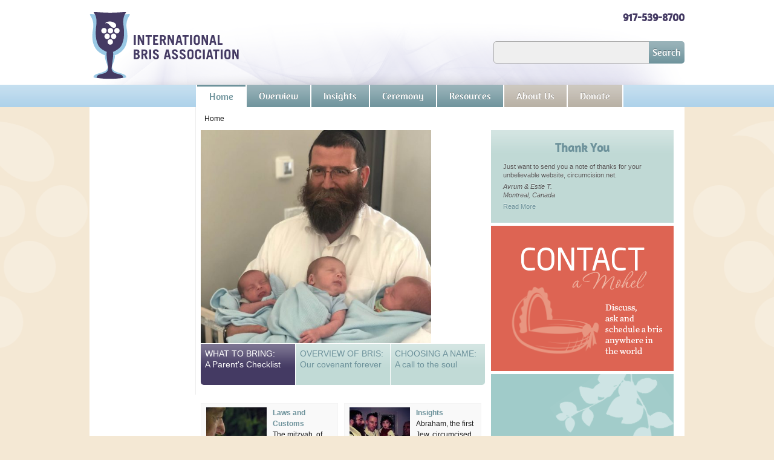

--- FILE ---
content_type: text/html; charset=UTF-8
request_url: http://www.circumcision.net/
body_size: 27174
content:
			<!DOCTYPE html>
<!--[if lt IE 7 ]> <html class="ie6 no-js" lang="en-US" xml:lang="en-US"> <![endif]-->
<!--[if IE 7 ]>    <html class="ie7 no-js" lang="en-US" xml:lang="en-US"> <![endif]-->
<!--[if IE 8 ]>    <html class="ie8 no-js" lang="en-US" xml:lang="en-US"> <![endif]-->
<!--[if IE 9 ]>    <html class="ie9 no-js" lang="en-US" xml:lang="en-US"> <![endif]-->
<!--[if (gt IE 9)|!(IE)]><!--> <html class="no-js" lang="en-US" xml:lang="en-US"> <!--<![endif]-->
<head>
	<meta charset="utf-8">
	<meta http-equiv="X-UA-Compatible" content="IE=edge,chrome=1">
    <meta name="viewport" content="width=device-width, initial-scale=1, shrink-to-fit=no">
	<title>Circumcision.net</title>
	<link rel="shortcut icon" href="/favicon.ico">
	<link rel="apple-touch-icon" href="/apple-touch-icon.png">
	<link rel="stylesheet" type="text/css" href="http://www.circumcision.net/wp-content/themes/spot/style.css?v1.1" />
	<script src="http://www.circumcision.net/wp-content/themes/spot/js/modernizr-1.5.min.js"></script>
		<link rel='dns-prefetch' href='//s.w.org' />
<link rel="alternate" type="application/rss+xml" title="Circumcision.net &raquo; Feed" href="https://www.circumcision.net/feed" />
<link rel="alternate" type="application/rss+xml" title="Circumcision.net &raquo; Comments Feed" href="https://www.circumcision.net/comments/feed" />
		<script type="text/javascript">
			window._wpemojiSettings = {"baseUrl":"https:\/\/s.w.org\/images\/core\/emoji\/2.2.1\/72x72\/","ext":".png","svgUrl":"https:\/\/s.w.org\/images\/core\/emoji\/2.2.1\/svg\/","svgExt":".svg","source":{"concatemoji":"http:\/\/www.circumcision.net\/wp-includes\/js\/wp-emoji-release.min.js?ver=4.7.29"}};
			!function(t,a,e){var r,n,i,o=a.createElement("canvas"),l=o.getContext&&o.getContext("2d");function c(t){var e=a.createElement("script");e.src=t,e.defer=e.type="text/javascript",a.getElementsByTagName("head")[0].appendChild(e)}for(i=Array("flag","emoji4"),e.supports={everything:!0,everythingExceptFlag:!0},n=0;n<i.length;n++)e.supports[i[n]]=function(t){var e,a=String.fromCharCode;if(!l||!l.fillText)return!1;switch(l.clearRect(0,0,o.width,o.height),l.textBaseline="top",l.font="600 32px Arial",t){case"flag":return(l.fillText(a(55356,56826,55356,56819),0,0),o.toDataURL().length<3e3)?!1:(l.clearRect(0,0,o.width,o.height),l.fillText(a(55356,57331,65039,8205,55356,57096),0,0),e=o.toDataURL(),l.clearRect(0,0,o.width,o.height),l.fillText(a(55356,57331,55356,57096),0,0),e!==o.toDataURL());case"emoji4":return l.fillText(a(55357,56425,55356,57341,8205,55357,56507),0,0),e=o.toDataURL(),l.clearRect(0,0,o.width,o.height),l.fillText(a(55357,56425,55356,57341,55357,56507),0,0),e!==o.toDataURL()}return!1}(i[n]),e.supports.everything=e.supports.everything&&e.supports[i[n]],"flag"!==i[n]&&(e.supports.everythingExceptFlag=e.supports.everythingExceptFlag&&e.supports[i[n]]);e.supports.everythingExceptFlag=e.supports.everythingExceptFlag&&!e.supports.flag,e.DOMReady=!1,e.readyCallback=function(){e.DOMReady=!0},e.supports.everything||(r=function(){e.readyCallback()},a.addEventListener?(a.addEventListener("DOMContentLoaded",r,!1),t.addEventListener("load",r,!1)):(t.attachEvent("onload",r),a.attachEvent("onreadystatechange",function(){"complete"===a.readyState&&e.readyCallback()})),(r=e.source||{}).concatemoji?c(r.concatemoji):r.wpemoji&&r.twemoji&&(c(r.twemoji),c(r.wpemoji)))}(window,document,window._wpemojiSettings);
		</script>
		<style type="text/css">
img.wp-smiley,
img.emoji {
	display: inline !important;
	border: none !important;
	box-shadow: none !important;
	height: 1em !important;
	width: 1em !important;
	margin: 0 .07em !important;
	vertical-align: -0.1em !important;
	background: none !important;
	padding: 0 !important;
}
</style>
<link rel='stylesheet' id='sfstst_css-css'  href='http://www.circumcision.net/wp-content/plugins/wp-testimonials/css/wp-testimonials-style.css?ver=4.7.29' type='text/css' media='all' />
<link rel='stylesheet' id='NextGEN-css'  href='http://www.circumcision.net/wp-content/plugins/nextgen-gallery/css/nggallery.css?ver=1.0.0' type='text/css' media='screen' />
<link rel='stylesheet' id='shutter-css'  href='http://www.circumcision.net/wp-content/plugins/nextgen-gallery/shutter/shutter-reloaded.css?ver=1.3.2' type='text/css' media='screen' />
<link rel='stylesheet' id='sub-page-summary-css'  href='http://www.circumcision.net/wp-content/plugins/sub-page-summary/sub-page-summary.css?ver=4.7.29' type='text/css' media='all' />
<script type='text/javascript' src='http://www.circumcision.net/wp-includes/js/jquery/jquery.js?ver=1.12.4'></script>
<script type='text/javascript' src='http://www.circumcision.net/wp-includes/js/jquery/jquery-migrate.min.js?ver=1.4.1'></script>
<script type='text/javascript'>
/* <![CDATA[ */
var shutterSettings = {"msgLoading":"L O A D I N G","msgClose":"Click to Close","imageCount":"1"};
/* ]]> */
</script>
<script type='text/javascript' src='http://www.circumcision.net/wp-content/plugins/nextgen-gallery/shutter/shutter-reloaded.js?ver=1.3.2'></script>
<script type='text/javascript' src='http://www.circumcision.net/wp-content/plugins/nextgen-gallery/js/jquery.cycle.all.min.js?ver=2.88'></script>
<script type='text/javascript' src='http://www.circumcision.net/wp-content/plugins/nextgen-gallery/js/ngg.slideshow.min.js?ver=1.05'></script>
<link rel='https://api.w.org/' href='https://www.circumcision.net/wp-json/' />
<link rel="EditURI" type="application/rsd+xml" title="RSD" href="https://www.circumcision.net/xmlrpc.php?rsd" />
<link rel="wlwmanifest" type="application/wlwmanifest+xml" href="http://www.circumcision.net/wp-includes/wlwmanifest.xml" /> 
<meta name="generator" content="WordPress 4.7.29" />
    <style type="text/css">
      ol.addressbook-list {padding:0; margin:0}
      li.addressbook-item {list-style-type:none; border:1px solid #666; padding:3px; margin:0; clear:both}
      
      .addressbook-card p {margin:3px}
      .addressbook-card .name {font-size:1.2em; font-weight:bolder}
      .addressbook-card .avatar {float:right; margin:0 0 0 1em}
      .addressbook-card .address {display:block; margin:0 0.3em 1em 1em; width:38%; float:left; font-size:smaller}
      .addressbook-card .address span {}
      .addressbook-card .notes {font-size:smaller; padding:4px}
	    </style>
    
    <!-- begin nextgen-js-galleryview scripts -->
          <script type="text/javascript"  src="http://www.circumcision.net/wp-content/plugins/wordpress-nextgen-galleryview/GalleryView/scripts/jquery.timers-1.1.2.js"></script>
          <script type="text/javascript"  src="http://www.circumcision.net/wp-content/plugins/wordpress-nextgen-galleryview/GalleryView/scripts/jquery.easing.1.3.js"></script>
          <script type="text/javascript"  src="http://www.circumcision.net/wp-content/plugins/wordpress-nextgen-galleryview/GalleryView/scripts/jquery.galleryview-2.0.js"></script>
          <link   type="text/css"        href="http://www.circumcision.net/wp-content/plugins/wordpress-nextgen-galleryview/GalleryView/css/galleryview.css" rel="stylesheet" media="screen" />
        <!-- end nextgen-js-galleryview scripts -->
       
<meta name='NextGEN' content='1.8.3' />
</head>
<body class="home blog">
	<div id="wrapper" class="hfeed">
		<div id="header">
			<div id="masthead">
				<div id="branding">
					<div id="site-title"><a href="https://www.circumcision.net/" title="Circumcision.net" rel="home">Circumcision.net</a></div>
				</div>
                <div class="phone">
                                        917-539-8700                </div>
				<div id="search">
					<form method="get" id="searchform" action="https://www.circumcision.net/"><div><input type="text" value="" name="s" id="s" /><input type="submit" id="searchsubmit" value="Search" /></div></form>				</div>
                <button class="hamburger">☰</button>
			</div>
		</div>
		<div id="nav">
			<div id="nav_wrapper">
				<div class="menu-main-container"><ul id="menu-main" class="menu"><li id="menu-item-11" class="menu-item menu-item-type-custom menu-item-object-custom current-menu-item menu-item-11"><a href="/">Home</a></li>
<li id="menu-item-27" class="menu-item menu-item-type-post_type menu-item-object-page menu-item-has-children menu-item-27"><a href="https://www.circumcision.net/overview">Overview</a>
<ul class="sub-menu">
	<li id="menu-item--6" class="menu-item menu-item-type-post_type menu-item-object-page menu-item--6"><a href="https://www.circumcision.net/overview/mazal-tov">Mazal Tov</a></li>
	<li id="menu-item--7" class="menu-item menu-item-type-post_type menu-item-object-page menu-item--7"><a href="https://www.circumcision.net/overview/a-bris-milah-overview">A Bris Milah Overview</a></li>
	<li id="menu-item--8" class="menu-item menu-item-type-post_type menu-item-object-page menu-item--8"><a href="https://www.circumcision.net/overview/almost-painless">Almost Painless</a></li>
	<li id="menu-item--9" class="menu-item menu-item-type-post_type menu-item-object-page menu-item--9"><a href="https://www.circumcision.net/overview/no-clamps">No Clamp Used</a></li>
	<li id="menu-item--10" class="menu-item menu-item-type-post_type menu-item-object-page menu-item--10"><a href="https://www.circumcision.net/overview/adult-circumcision">Adult Circumcision</a></li>
</ul>
</li>
<li id="menu-item-26" class="menu-item menu-item-type-post_type menu-item-object-page menu-item-has-children menu-item-26"><a href="https://www.circumcision.net/insight">Insights</a>
<ul class="sub-menu">
	<li id="menu-item--11" class="menu-item menu-item-type-post_type menu-item-object-page menu-item--11"><a href="https://www.circumcision.net/insight/a-cry-for-revelation">A Cry for Revelation</a></li>
	<li id="menu-item--12" class="menu-item menu-item-type-post_type menu-item-object-page menu-item--12"><a href="https://www.circumcision.net/insight/elijah-the-prophet">Elijah the Prophet</a></li>
	<li id="menu-item--13" class="menu-item menu-item-type-post_type menu-item-object-page menu-item--13"><a href="https://www.circumcision.net/insight/gods-visit-to-avraham">God&#8217;s Visit to Avraham</a></li>
	<li id="menu-item--14" class="menu-item menu-item-type-post_type menu-item-object-page menu-item--14"><a href="https://www.circumcision.net/insight/observance-of-the-mitzvos">Observance of the Mitzvos</a></li>
	<li id="menu-item--15" class="menu-item menu-item-type-post_type menu-item-object-page menu-item--15"><a href="https://www.circumcision.net/insight/a-bris-in-a-german-labor-camp">STORY: A Bris in a German Labor Camp</a></li>
	<li id="menu-item--16" class="menu-item menu-item-type-post_type menu-item-object-page menu-item--16"><a href="https://www.circumcision.net/insight/a-bris-in-communist-russia">STORY: A Bris in Communist Russia</a></li>
	<li id="menu-item--17" class="menu-item menu-item-type-post_type menu-item-object-page menu-item--17"><a href="https://www.circumcision.net/insight/a-bris-in-roman-times">STORY: A Bris in Roman Times</a></li>
	<li id="menu-item--18" class="menu-item menu-item-type-post_type menu-item-object-page menu-item--18"><a href="https://www.circumcision.net/insight/a-bris-in-stalinist-russia">STORY: A Bris In Stalinist Russia</a></li>
	<li id="menu-item--19" class="menu-item menu-item-type-post_type menu-item-object-page menu-item--19"><a href="https://www.circumcision.net/insight/the-covenant-of-avrahom">The Covenant of Avraham</a></li>
	<li id="menu-item--20" class="menu-item menu-item-type-post_type menu-item-object-page menu-item--20"><a href="https://www.circumcision.net/insight/the-eighth-day">The Eighth Day</a></li>
	<li id="menu-item--21" class="menu-item menu-item-type-post_type menu-item-object-page menu-item--21"><a href="https://www.circumcision.net/insight/the-first-mitzvah">The First Mitzvah</a></li>
	<li id="menu-item--22" class="menu-item menu-item-type-post_type menu-item-object-page menu-item--22"><a href="https://www.circumcision.net/insight/the-romans-decree">The Romans&#8217; Decree</a></li>
	<li id="menu-item--23" class="menu-item menu-item-type-post_type menu-item-object-page menu-item--23"><a href="https://www.circumcision.net/insight/the-three-components">The Three Components</a></li>
	<li id="menu-item--24" class="menu-item menu-item-type-post_type menu-item-object-page menu-item--24"><a href="https://www.circumcision.net/insight/three-signs">Three Signs</a></li>
	<li id="menu-item--25" class="menu-item menu-item-type-post_type menu-item-object-page menu-item--25"><a href="https://www.circumcision.net/insight/transcending-time">Transcending Time</a></li>
</ul>
</li>
<li id="menu-item-25" class="menu-item menu-item-type-post_type menu-item-object-page menu-item-has-children menu-item-25"><a href="https://www.circumcision.net/ceremony">Ceremony</a>
<ul class="sub-menu">
	<li id="menu-item--26" class="menu-item menu-item-type-post_type menu-item-object-page menu-item--26"><a href="https://www.circumcision.net/ceremony/preparation-during-pregnancy">Preparation During Pregnancy</a></li>
	<li id="menu-item--27" class="menu-item menu-item-type-post_type menu-item-object-page menu-item-has-children menu-item--27"><a href="https://www.circumcision.net/ceremony/laws-and-customs">Laws and Customs</a>
	<ul class="sub-menu">
		<li id="menu-item--28" class="menu-item menu-item-type-post_type menu-item-object-page menu-item--28"><a href="https://www.circumcision.net/ceremony/laws-and-customs/sephardic-customs">Sephardic Customs</a></li>
	</ul>
</li>
	<li id="menu-item--29" class="menu-item menu-item-type-post_type menu-item-object-page menu-item--29"><a href="https://www.circumcision.net/ceremony/the-proper-time">The Proper Time</a></li>
	<li id="menu-item--30" class="menu-item menu-item-type-post_type menu-item-object-page menu-item--30"><a href="https://www.circumcision.net/ceremony/a-baby-boys-first-shabbos">A Baby Boy&#8217;s First Shabbos</a></li>
	<li id="menu-item--31" class="menu-item menu-item-type-post_type menu-item-object-page menu-item--31"><a href="https://www.circumcision.net/ceremony/the-day-before-the-bris">The Day Before the Bris</a></li>
	<li id="menu-item--32" class="menu-item menu-item-type-post_type menu-item-object-page menu-item--32"><a href="https://www.circumcision.net/ceremony/choosing-a-name">Choosing a Name</a></li>
	<li id="menu-item--33" class="menu-item menu-item-type-post_type menu-item-object-page menu-item--33"><a href="https://www.circumcision.net/ceremony/honorees-at-a-bris">Honorees at a Bris</a></li>
	<li id="menu-item--34" class="menu-item menu-item-type-post_type menu-item-object-page menu-item--34"><a href="https://www.circumcision.net/ceremony/the-bris-procedure">The Bris Procedure</a></li>
	<li id="menu-item--35" class="menu-item menu-item-type-post_type menu-item-object-page menu-item--35"><a href="https://www.circumcision.net/ceremony/the-bris-ceremony">The Bris Ceremony</a></li>
</ul>
</li>
<li id="menu-item-417" class="menu-item menu-item-type-post_type menu-item-object-page menu-item-has-children menu-item-417"><a href="https://www.circumcision.net/resources">Resources</a>
<ul class="sub-menu">
	<li id="menu-item--36" class="menu-item menu-item-type-post_type menu-item-object-page menu-item--36"><a href="https://www.circumcision.net/resources/shir-hamaalot-psalm-121">Shir HaMaalot &#8211; Psalm 121</a></li>
	<li id="menu-item--37" class="menu-item menu-item-type-post_type menu-item-object-page menu-item--37"><a href="https://www.circumcision.net/resources/honor-print-list">Honor Print List</a></li>
	<li id="menu-item--38" class="menu-item menu-item-type-post_type menu-item-object-page menu-item--38"><a href="https://www.circumcision.net/resources/jaundice-in-a-newborn">Jaundice in a Newborn</a></li>
	<li id="menu-item--39" class="menu-item menu-item-type-post_type menu-item-object-page menu-item--39"><a href="https://www.circumcision.net/resources/the-bris-checklist">The Bris Checklist</a></li>
	<li id="menu-item--40" class="menu-item menu-item-type-post_type menu-item-object-page menu-item--40"><a href="https://www.circumcision.net/resources/zohar">Zohar</a></li>
	<li id="menu-item--41" class="menu-item menu-item-type-post_type menu-item-object-page menu-item--41"><a href="https://www.circumcision.net/resources/maamar-betzem-hayom-hazeh">Ma&#8217;amar B&#8217;etzem Hayom Hazeh</a></li>
	<li id="menu-item--42" class="menu-item menu-item-type-post_type menu-item-object-page menu-item--42"><a href="https://www.circumcision.net/resources/the-rebbes-letter">The Rebbe&#8217;s Letter</a></li>
	<li id="menu-item--43" class="menu-item menu-item-type-post_type menu-item-object-page menu-item--43"><a href="https://www.circumcision.net/resources/frequently-asked-question">Frequently Asked Questions</a></li>
</ul>
</li>
</ul></div>				<div class="menu-secondary-container"><ul id="menu-secondary" class="menu"><li id="menu-item-111" class="menu-item menu-item-type-post_type menu-item-object-page menu-item-has-children menu-item-111"><a href="https://www.circumcision.net/about-us">About Us</a>
<ul class="sub-menu">
	<li id="menu-item--3" class="menu-item menu-item-type-post_type menu-item-object-page menu-item--3"><a href="https://www.circumcision.net/about-us/contact">Contact Us</a></li>
	<li id="menu-item--4" class="menu-item menu-item-type-post_type menu-item-object-page menu-item--4"><a href="https://www.circumcision.net/about-us/testimonials">Testimonials</a></li>
	<li id="menu-item--5" class="menu-item menu-item-type-post_type menu-item-object-page menu-item--5"><a href="https://www.circumcision.net/about-us/who-we-are">Who We Are</a></li>
</ul>
</li>
<li id="menu-item-407" class="menu-item menu-item-type-post_type menu-item-object-page menu-item-407"><a href="https://www.circumcision.net/donate">Donate</a></li>
</ul></div>			</div>
		</div>
		<div id="main" class="clearfix">
					
			<div id="sidebar_left">
		<div class="widget-area">
		<ul class="sid">
					</ul>
	</div>
	</div>			
						
			<div class="slider_container">
				<ul class="slider">
					<li></li>
				</ul>
			</div>
			<div id="crumbs">
				Home
			</div>
			<div id="container">
				<div id="content">
					

<div id="featured_content" class="clearfix">
	<div class="slider">
		<!--<script src="http://www.circumcision.net/wp-content/plugins/spot-featured/easySlider1.8.js"></script>-->
        <script src="http://cdnjs.cloudflare.com/ajax/libs/Swiper/4.0.7/js/swiper.min.js"></script>
        <link rel="stylesheet" href="http://cdnjs.cloudflare.com/ajax/libs/Swiper/4.0.7/css/swiper.min.css">
		<script>
			jQuery(function($){
				$('.nav_content').appendTo('#featured_nav').click(function(e){ mySwiper.slideTo( $('.nav_content').index($(this)) ) });
				//$('#featured_content .slider').easySlider();
				
			  var mySwiper = new Swiper ('.swiper-container', {
				//loop: true,
				autoplay: true,
				on: {
					slideChange: function() {
						$('.nav_content').removeClass('current').eq(mySwiper.realIndex).addClass('current');						
					}
				}
			  })
  			});
		</script>
        
        <div class="swiper-container">
            <ul class="swiper-wrapper">
        
                                
                                    
                                        
                                        
                                        
                                        
                                    
                <li class="swiper-slide"><a href="https://www.circumcision.net/resources/the-bris-checklist"><img width="381" height="352" src="http://www.circumcision.net/wp-content/uploads/IMG-20190410-WA0007-e1569125142556.jpg" class="attachment-470x352 size-470x352 wp-post-image" alt="WHAT TO BRING:&lt;br&gt;A Parent&#039;s Checklist" title="" srcset="http://www.circumcision.net/wp-content/uploads/IMG-20190410-WA0007-e1569125142556.jpg 519w, http://www.circumcision.net/wp-content/uploads/IMG-20190410-WA0007-e1569125142556-325x300.jpg 325w, http://www.circumcision.net/wp-content/uploads/IMG-20190410-WA0007-e1569125142556-300x277.jpg 300w" sizes="(max-width: 381px) 100vw, 381px" /></a></li>
                <a href="#" class="nav_content current">
                    <p>WHAT TO BRING:<br>A Parent's Checklist</p>
                </a>
                
              
         
                
                                    
                                        
                                    
                <li class="swiper-slide"><a href="https://www.circumcision.net/overview"><img width="470" height="352" src="http://www.circumcision.net/wp-content/uploads/IMG_9788.jpg" class="attachment-470x352 size-470x352 wp-post-image" alt="OVERVIEW OF BRIS:&lt;br&gt;Our covenant forever" title="" srcset="http://www.circumcision.net/wp-content/uploads/IMG_9788.jpg 640w, http://www.circumcision.net/wp-content/uploads/IMG_9788-400x300.jpg 400w, http://www.circumcision.net/wp-content/uploads/IMG_9788-300x225.jpg 300w" sizes="(max-width: 470px) 100vw, 470px" /></a></li>
                <a href="#" class="nav_content">
                    <p>OVERVIEW OF BRIS:<br>Our covenant forever</p>
                </a>
                
              
         
                
                                    
                                        
                                    
                <li class="swiper-slide"><a href="https://www.circumcision.net/ceremony/choosing-a-name"><img width="470" height="352" src="http://www.circumcision.net/wp-content/uploads/2013/01/IMG_3160.jpg" class="attachment-470x352 size-470x352 wp-post-image" alt="CHOOSING A NAME:&lt;br&gt; A call to the soul" title="" srcset="http://www.circumcision.net/wp-content/uploads/2013/01/IMG_3160.jpg 640w, http://www.circumcision.net/wp-content/uploads/2013/01/IMG_3160-400x300.jpg 400w, http://www.circumcision.net/wp-content/uploads/2013/01/IMG_3160-300x225.jpg 300w" sizes="(max-width: 470px) 100vw, 470px" /></a></li>
                <a href="#" class="nav_content last">
                    <p>CHOOSING A NAME:<br> A call to the soul</p>
                </a>
                
              
         
                
                                    
                                    
                            
            </ul>
        </div>
	</div>
	<div id="featured_nav" class="clearfix"></div>
	
	<div class="home_articles">
	
		<ul>
	
						
							
								
								
								
								
							
			<li>
				<a href="https://www.circumcision.net/ceremony/laws-and-customs"><img width="100" height="100" src="http://www.circumcision.net/wp-content/uploads/2011/06/JSp_ppbris32-100x100.jpg" class="attachment-thumbnail size-thumbnail wp-post-image" alt="Laws and Customs" title="Laws and Customs" /></a>
				<a href="https://www.circumcision.net/ceremony/laws-and-customs"><h3>Laws and Customs</h3></a>
				<p>The mitzvah  of Bris  Milah rests  primarily  on  the  father. However, if the father fails or refuses to fulfill this mitzvah and the child has&#8230;</p>
			</li>
			
		  
	 
			
							
								
							
			<li>
				<a href="https://www.circumcision.net/insight"><img width="100" height="100" src="http://www.circumcision.net/wp-content/uploads/2013/01/IMG_3162-100x100.jpg" class="attachment-thumbnail size-thumbnail wp-post-image" alt="Insights" title="Insights" /></a>
				<a href="https://www.circumcision.net/insight"><h3>Insights</h3></a>
				<p>Abraham, the first Jew, circumcised himself at 99 years old. In the 4,000 years since, his descendants have made this sacred covenant sometimes in joy&#8230;</p>
			</li>
			
		  
	 
			
							
								
							
			<li>
				<a href="https://www.circumcision.net/resources"><img width="100" height="100" src="http://www.circumcision.net/wp-content/uploads/IMG_9788-100x100.jpg" class="attachment-thumbnail size-thumbnail wp-post-image" alt="Resources" title="Resources" /></a>
				<a href="https://www.circumcision.net/resources"><h3>Resources</h3></a>
				<p>As family and friends gather for this special event, mom and dad deserve the utmost peace of mind. Print these personal prayers, useful checklists and&#8230;</p>
			</li>
			
		  
	 
			
							
								
							
			<li>
				<a href="https://www.circumcision.net/ceremony"><img width="100" height="100" src="http://www.circumcision.net/wp-content/uploads/2011/06/JSp_ppbris32-100x100.jpg" class="attachment-thumbnail size-thumbnail wp-post-image" alt="Ceremony" title="Ceremony" /></a>
				<a href="https://www.circumcision.net/ceremony"><h3>Ceremony</h3></a>
				<p>From pregnancy through birth and into your child&#8217;s life, Jewish tradition is a meaningful guide and passionate companion. Use these links to find the whats,&#8230;</p>
			</li>
			
		  
	 
			
							
							
					
		</ul>
		
	</div>
		
</div>
																			</div>
				<div id="sidebar">
		<div id="primary" class="widget-area">
		<ul class="sid">
			<li id="testimonials-3" class="widget-container widget_testimonials"><h3 class="widget-title">Thank You</h3><div id="sfstest-sidebar"><blockquote><p>Just want to send you a note of thanks for your unbelievable website, circumcision.net.</p><p><cite>Avrum & Estie T.<br/>Montreal, Canada</cite></p></blockquote><div class="sfststreadmore"><a href="http://66.114.81.82/about-us/testimonials/">Read More</a></div></div></li><li id="text-3" class="widget-container widget_text"><h3 class="widget-title">Ad</h3>			<div class="textwidget"><a href="/about-us/contact"><img src="/wp-content/uploads/ad_contact.gif" /></a></div>
		</li><li id="text-4" class="widget-container widget_text"><h3 class="widget-title">Ad</h3>			<div class="textwidget"><a href="/donate"><img src="/wp-content/uploads/ad_donate.gif" /></a></div>
		</li>		</ul>
	</div>
	</div>			</div>
					</div>
		<div id="footer_container">
			<div id="footer">
				<div id="footer_links">
									</div>
				<div id="copyright">
					&copy; 2026 Circumcision.net. All Rights Reserved.
				</div>
				<div class="designed">
					<a href="http://www.spotlightdesign.com/" title="Designed by Spotlight Design">SPOT'd</a>
				</div>
			</div>
		</div>
	</div>
	<script type='text/javascript' src='http://www.circumcision.net/wp-includes/js/wp-embed.min.js?ver=4.7.29'></script>
<script type='text/javascript' src='http://www.circumcision.net/wp-includes/js/jquery/ui/core.min.js?ver=1.11.4'></script>
	<script type="text/javascript">
	
	  var _gaq = _gaq || [];
	  _gaq.push(['_setAccount', 'UA-38822613-1']);
	  _gaq.push(['_trackPageview']);
	
	  (function() {
		var ga = document.createElement('script'); ga.type = 'text/javascript'; ga.async = true;
		ga.src = ('https:' == document.location.protocol ? 'https://ssl' : 'http://www') + '.google-analytics.com/ga.js';
		var s = document.getElementsByTagName('script')[0]; s.parentNode.insertBefore(ga, s);
	  })();
	  
	  jQuery(function($){
		 $('#header .hamburger').click(function(e) {
            e.preventDefault();
			$('#nav').slideToggle();
        });
	  });
	
	</script>
</body>
</html>

--- FILE ---
content_type: text/css; charset=utf-8
request_url: http://www.circumcision.net/wp-content/themes/spot/style.css?v1.1
body_size: 23134
content:
/*
Theme Name: Spot
Description: The bare essentials of a WordPress theme, no CSS styles added. Perfect for those who would like to build their own theme from scratch or for clients if you're a developer or designer. This theme is clean; valid code, semi minified, no comments, SEO-friendly and 100% open source. One custom menu and one widgetized sidebar to get you started. If you don't know CSS and would like to learn we've prepared: http://tidythemes.com/want-to-learn-css/ and please visit us in the forum for further help: http://tidythemes.com/forum/ - Thank You
Author: Spotlight
Author URI: http://www.spotlightdesign.com/
Version: 1.5
Tags: custom-menu, microformats

License: GNU General Public License v2.0 | From TidyThemes: This theme is completely free and open source. You may edit this theme to your hearts content :).
License URI: http://www.gnu.org/licenses/gpl-2.0.html

*/

html, body, div, span, object, iframe, h1, h2, h3, h4, h5, h6, p, blockquote, pre,
abbr, address, cite, code, del, dfn, em, img, ins, kbd, q, samp,
small, strong, sub, sup, var, b, i, dl, dt, dd, ol, ul, li,
fieldset, form, label, legend, table, caption, tbody, tfoot, thead, tr, th, td,
article, aside, figure, footer, header, hgroup, menu, nav, section, menu,
time, mark, audio, video {
  margin:0;
  padding:0;
  border:0;
  outline:0;
  font-size:100%;
  vertical-align:baseline;
  background:transparent;
}                  
article, aside, figure, footer, header, hgroup, nav, section { display:block; }
nav ul { list-style:none; }
blockquote, q { quotes:none; }
blockquote:before, blockquote:after, q:before, q:after { content:''; content:none; }
a { margin:0; padding:0; font-size:100%; vertical-align:baseline; background:transparent; }
ins { background-color:#ff9; color:#000; text-decoration:none; }
mark { background-color:#ff9; color:#000; font-style:italic; font-weight:bold; }
del { text-decoration: line-through; }
abbr[title], dfn[title] { border-bottom:1px dotted #000; cursor:help; }
table { border-collapse:collapse; border-spacing:0; }
hr { display:block; height:1px; border:0; border-top:1px solid #ccc; margin:1em 0; padding:0; }
input, select { vertical-align:middle; }


body { font:13px sans-serif; *font-size:small; *font:x-small; line-height:1.22; }
table { font-size:inherit; font:100%; }
select, input, textarea { font:99% sans-serif; }
pre, code, kbd, samp { font-family: monospace, sans-serif; }
 
body, select, input, textarea { color:#444; }
h1,h2,h3,h4,h5,h6 { font-weight: bold; text-rendering: optimizeLegibility; }
html { -webkit-font-smoothing: antialiased; }
a:hover, a:active { outline: none; }
a, a:active, a:visited { color:#607890; }
a:hover { color:#036; }
ul { margin-left:30px; }
ol { margin-left:30px; list-style-type: decimal; }
small { font-size:85%; }
strong, th { font-weight: bold; }
td, td img { vertical-align:top; } 
sub { vertical-align: sub; font-size: smaller; }
sup { vertical-align: super; font-size: smaller; }

pre { padding: 15px; white-space: pre; white-space: pre-wrap; white-space: pre-line; word-wrap: break-word; }

input[type="radio"] { vertical-align: text-bottom; }
input[type="checkbox"] { vertical-align: bottom; *vertical-align: baseline; }
.ie6 input { vertical-align: text-bottom; }
label, input[type=button], input[type=submit], button { cursor: pointer; }

::-moz-selection{ background: #443A63; color:#fff; text-shadow: none; }
::selection { background:#443A63; color:#fff; text-shadow: none; } 

a:link { -webkit-tap-highlight-color: rgba(68,58,99,.5); } 


html { overflow-y: scroll; }
button {  width: auto; overflow: visible; }
.ie7 img { -ms-interpolation-mode: bicubic; }

.ir { display:block; text-indent:-999em; overflow:hidden; background-repeat: no-repeat; }
.hidden { display:none; visibility:hidden; } 
.visuallyhidden { position:absolute !important; clip: rect(1px 1px 1px 1px); clip: rect(1px, 1px, 1px, 1px); }
.invisible { visibility: hidden; }
.clearfix:after { content: "."; display: block; height: 0; clear: both; visibility: hidden; }
.clearfix { display: inline-block; }
* html .clearfix { height: 1%; }
.clearfix { display: block; }






body {
  background: #f4e8d4 url(images/bg_back_grapes.png) repeat-x 49.3% 200px; 
  font: 12px Lucida Grande, Arial, sans-serif;
  color: #161616;
  line-height: 18px;}
/* for moz/opera and others*/
    html>body #navigation{position:fixed}
	html, body{padding: 0;margin: 0;}
h1{
  color: #db6453;
  font-size: 24px;
  /*line-height: 0px;*/
  padding: 8px 0 20px 0;
  font-family:'AmaranthRegular',Lucida Grande, sans-serif;

}  
h2{
  font: 15px Lucida Grande, sans-serif;
  font-weight: bold;
  color: #b7afa3;
  margin:25px 0 10px;
}
h3{ /* header, level 2 */
  color: #6d929b;
  /*color: #eb1d4a;
  font-size: 18px;
  text-transform: uppercase;
  line-height: 0px;
  padding: 0 0 8px 0;*/
}
h4{ /* header, level 3 */
  font-size: 14px;
  color: #161616;
  text-transform: uppercase;
  line-height: 0px;
  padding: 0 0 11px 0;
}
h5{ /* footer */
  font-size: 13px;
  color: #161616;
  text-transform: uppercase;
  line-height: 0px;
  padding: 0 0 4px 0;
}
img.alignleft {
	float:left;
	margin-right:10px;
	margin-bottom:5px;
}
img.alignright {
	float:right;
	margin-left:10px;
	margin-bottom:5px;
}
div.hebrew {
	float:right;
	margin-left:10px;
	margin-bottom:5px;
	width:269px;
}  
  
a:link, a:visited {
	color:#6d929b;
	text-decoration:none;
}
a:hover, a:active {
	text-decoration:underline;
}
a{outline:none;}

ul.sid {
	list-style:none;
	margin:0;
}


@font-face {
    font-family: 'AmaranthRegular';
    src: url('fonts/Amaranth-webfont.eot');
    src: url('fonts/Amaranth-webfont.eot?#iefix') format('embedded-opentype'),
         url('fonts/Amaranth-webfont.woff') format('woff'),
         url('fonts/Amaranth-webfont.ttf') format('truetype'),
         url('fonts/Amaranth-webfont.svg#AmaranthRegular') format('svg');
    font-weight: normal;
    font-style: normal;

}

@font-face {
    font-family: 'AmaranthItalic';
    src: url('fonts/Amaranth-Italic-webfont.eot');
    src: url('fonts/Amaranth-Italic-webfont.eot?#iefix') format('embedded-opentype'),
         url('fonts/Amaranth-Italic-webfont.woff') format('woff'),
         url('fonts/Amaranth-Italic-webfont.ttf') format('truetype'),
         url('fonts/Amaranth-Italic-webfont.svg#AmaranthItalic') format('svg');
    font-weight: normal;
    font-style: normal;

}

@font-face {
    font-family: 'AmaranthBold';
    src: url('fonts/Amaranth-Bold-webfont.eot');
    src: url('fonts/Amaranth-Bold-webfont.eot?#iefix') format('embedded-opentype'),
         url('fonts/Amaranth-Bold-webfont.woff') format('woff'),
         url('fonts/Amaranth-Bold-webfont.ttf') format('truetype'),
         url('fonts/Amaranth-Bold-webfont.svg#AmaranthBold') format('svg');
    font-weight: normal;
    font-style: normal;

}

@font-face {
    font-family: 'AmaranthBoldItalic';
    src: url('fonts/Amaranth-BoldItalic-webfont.eot');
    src: url('fonts/Amaranth-BoldItalic-webfont.eot?#iefix') format('embedded-opentype'),
         url('fonts/Amaranth-BoldItalic-webfont.woff') format('woff'),
         url('fonts/Amaranth-BoldItalic-webfont.ttf') format('truetype'),
         url('fonts/Amaranth-BoldItalic-webfont.svg#AmaranthBoldItalic') format('svg');
    font-weight: normal;
    font-style: normal;

}


/*-------------------------------------------------------------------------
                         PAGE STYLES
*-------------------------------------------------------------------------*/



/*----------------- Header --------------------------*/
#wrapper {
	/*border-top:5px solid #f69b72;*/
}
#masthead, #container, #footer {
	width: 984px;
	margin: 0 auto;
}
#header {
	background:#fff;
}
#masthead {
	width: 984px;
	margin: 0 auto;
	height: 110px;
	padding: 20px 0 10px 0;
	background:url(images/bg_header.png) bottom no-repeat;
}
#header #site-title a {
	float:left;
	text-indent:-9999px;
	overflow:hidden;
	background:url(images/bg_logo.png) no-repeat top left;
	width:248px;
	height:111px;
}
/*#header #site-title a:hover{
	background-position: 0 -66px !important;
}*/

/*#header #search, #header #nav {
	border-top:1px solid #e0e0e0;
	border-bottom:1px solid #fff;
	margin-top:5px;
}
#header #search div, #header #nav .menu-main-container {
	border-top:1px solid #fff;
	border-bottom:1px solid #e0e0e0;
	height:38px;
}*/
#header .hamburger {
	display:none;
	background:none;
	border:none;
	float:right;
	margin: 4px -7px 0 0;
	font-size:20px;
	color:#aaa;
	clear:right;
}

#header .phone {
	clear:right;
	float:right;
	font-size:18px; 
	font-weight:bold;
	color:#443A63;
	font-family: 'AmaranthRegular',Lucida Grande,sans-serif;
}
#header #search {
	float:right;
	clear: right;
	margin-top:30px;
}
	/*#header #search div {
		padding-top:7px;
		height:31px;
	}*/
	#header #search input#s {
		background:#efefef;
		border:1px solid #aaa;
		padding:2px;
		height:31px;
		border-radius:5px 0 0 5px;
		font-size:20px;
	}
	#header #search input#s:focus {
		box-shadow:0 0 5px #aaa inset;
	}
	#header #search input#searchsubmit {
		/*border:2px solid #fff;
		box-shadow:0 0 5px #aaa;
		border-radius:3px;
		background:#6d929b;
		color:#fff;
		-moz-box-sizing:content-box;*/
		color:#fff;
		background: url("images/bg_grad_white_top.png") repeat-x scroll center top #6D929B;
		height:37px;
		font-family: 'AmaranthRegular',Lucida Grande,sans-serif;
		font-size:16px;
		border:0;
		text-shadow: 0 -1px 0 rgba(0, 0, 0, 0.3);
		border-radius:0 5px 5px 0;
		margin-left:-5px;
	}
	#header #search input#searchsubmit:hover {
		background-image:none;
	}
#nav {
	/*float:right;*/
	font-family:'AmaranthRegular',Lucida Grande, sans-serif;
	background:#acd1e9 url(images/bg_grad_white_top.png) top repeat-x;
}
	#nav_wrapper {
		width: 984px;
		margin: 0 auto;
		height:37px;
	}
	#nav .menu-main-container, #nav .menu-secondary-container {
		float:left;
	}
	#nav ul.menu#menu-main {
		list-style:none;
		margin:0;
		margin-left:176px;
		border-left:2px solid #fff;
		background:#fff;
		float:left;
	}
	#nav ul.menu#menu-secondary {
		list-style:none;
		margin:0;
		background:#fff;
		float:left;
	}
	#nav ul li {
		float:left;
		margin-right:2px;
		/*border-right:2px solid #fff;*/
		background:#6d929b url(images/bg_grad_white_top.png) top repeat-x;
		-webkit-transition:background .15s ease-in, color .3s ease-in;  
		-moz-transition:background .15s ease-in, color .3s ease-in;  
		-o-transition:background .15s ease-in, color .3s ease-in;  
		transition:background .15s ease-in, color .3s ease-in;
	}
	#nav ul#menu-secondary > li {
		float:left;
		margin-right:2px;
		/*border-right:2px solid #fff;*/
		background:#b7afa3 url(images/bg_grad_white_top.png) top repeat-x;
	}
	#nav ul li a {
		line-height:37px;
		display:block;
		padding:0 20px;
		color:#fff;
		/*font-weight:bold;
		text-transform:uppercase;*/
		font-size:16px;
		text-shadow:0 -1px 0 rgba(0,0,0,.3);
		text-decoration:none;
	}
	#nav ul li:hover {
		/*color:#6d929b;
		background:#c1dad6 none;
		text-decoration:none;*/
		background-image:none;
	}
	#nav ul li a:hover {
		/*color:#6d929b;
		background:#c1dad6 none;
		text-decoration:none;*/
		background-image:none;
	}
	#nav ul li.current-menu-parent > a:not(:hover), #nav ul.menu > li.current-menu-item > a:not(:hover) {
		color:#6d929b;
		border-top:3px solid #6d929b;
		height:34px;
		line-height:34px;
		background-color:#fff;
		text-decoration:none;
		text-shadow:none;
	}
	
	#nav ul.sub-menu {
		list-style:none;
		margin:0;
		position:absolute;
		z-index:99;
		display:none;
		/*background-color:#e4e4d6;*/
		border-left:3px solid #6d929b;
	}
	#nav li:hover .sub-menu {
		display:block;
	}
		#nav ul.sub-menu li {
			float:none;
			background:none;
			border-bottom:1px solid #ccc;
			/*margin:0 15px;*/
			font-family: Lucida Grande, Arial, Helvetica, sans-serif;
			margin-right:0;
						
			background:#c0d9d5 url(images/bg_grad_white_top.png) repeat-x top;
			border-bottom:1px solid #6d929b;
			border-top:1px solid #fff;

		}
		#nav ul.sub-menu li:hover {
			background-image:none;
		}
		#nav ul.sub-menu li a {
			background:none;
			border-top:none;
			font-size:14px;
			color:#443a63;
			text-shadow:none;
		}
		/*#nav ul.sub-menu li:last-child {
			border-bottom:none;
		}*/
		#nav li:hover .sub-menu .sub-menu {
			display:none;
		}
		
	
	
#main {
	padding:0 0 50px;
	width: 984px;
	margin: 0 auto;
	background:#fff
}
	#main #container {
	}
	#main #crumbs {
		padding: 10px 0px 10px 15px;
		margin: 0px 0px 0px 175px;		
	}
	#main #sidebar_left {
		float:left;
		width:175px;
		min-height:475px;
		border-right:1px solid #eee;
	}
		#main #sidebar_left .sid > li {
			margin:10px 0;
			margin-left:20px;
		}
			#main #sidebar_left h3.widget-title {
				color:#b7afa3;
			}
			#main #sidebar_left .widget_links ul {
				margin:0;
				list-style:none;
			}
			
			
		#main #sidebar_left #sub-page-menu {
			margin: 20px 0px 10px -8px;
			width:174px;
			/*border:1px solid #312a47;*/
		}
			#main #sidebar_left #sub-page-menu .widget-title {
				background:#443a63 url(images/bg_grad_white_top.png) repeat-x top;
				border-bottom:1px solid #312a47;
				border-radius:0 5px 0 0;
				text-align:center;
				text-shadow:0 -1px 0 rgba(0,0,0,.4);
				font-family: 'AmaranthRegular',Lucida Grande,sans-serif;
				font-size:16px;
				font-weight:normal;
			}
			#main #sidebar_left #sub-page-menu .widget-title a {
				display:block;
				padding:10px;
				color:#fff;
				text-decoration:none;
			}
			#main #sidebar_left #sub-page-menu ul {
				list-style:none;
				margin:0;
			}
				#main #sidebar_left #sub-page-menu ul li {
					background:#443a63 url(images/bg_grad_white_top.png) repeat-x top;
					border-bottom:1px solid #312a47;
					border-top:1px solid #a6a0b9;
					
					background:#c0d9d5 url(images/bg_grad_white_top.png) repeat-x top;
					border-bottom:1px solid #6d929b;
					border-top:1px solid #fff;
				}
				#main #sidebar_left #sub-page-menu ul li:hover {
					background-image:none;
				}
				#main #sidebar_left #sub-page-menu ul li:last-child {
					border-bottom:none;
					border-radius:0 0 5px 0;
				}
				#main #sidebar_left #sub-page-menu ul li.current_page_item {
					margin-right:-5px;
					border-radius:0 5px 5px 0;
					/*border-right:1px solid #6d929b;*/
				}
				#main #sidebar_left #sub-page-menu ul li a {
					font-weight: bold;
					font-size: 11px;
					color: #fff;
					/*text-shadow:0 -1px 0 rgba(0,0,0,.2);*/
					display: block;
					padding: 6px 15px;
					padding-right:5px;
					text-decoration:none;
					
					color: #6d929b;
				}
					#main #sidebar_left #sub-page-menu ul.children {
						display:none;
					}
					#main #sidebar_left #sub-page-menu li.current_page_item ul.children,
					#main #sidebar_left #sub-page-menu li.current_page_parent ul.children {
						display:block;
						border:none;
					}
					#main #sidebar_left #sub-page-menu ul.children a {
						background:#fff none;
					}
				
				
	#main #content {
		padding-bottom: 20px;
		margin-right: 3px;
		width: 460px;
		padding:0 0 40px 20px;
		float:left;
	}
		#main #content .entry-content {
			margin-right: 15px;
		}
			#main #content .hentry p {
				margin: 5px 0 10px;
			}
			#main #content .hentry ul {
				margin-top: 5px;
				margin-bottom: 10px;
			}
			
	.page-summary {
		margin-left:-15px;
		border-top:1px dashed #efefef;
		padding-top:10px;
		margin-top:10px;
	}
		.page-summary .sub-page {
			/*float:left;
			width:197px;
			min-height:180px;*/
			margin-left:15px;
			margin-bottom:10px;
			background:#f9f9f9;
			padding:6px 8px;
			border:1px solid #f4f4f4;
			overflow:hidden;
		}
		.page-summary .sub-page img {
			float:left;
			margin:0 10px 5px 0;
		}
			
	#main #sidebar {
		float:right;
		width:302px;
		margin:0 18px 40px 0;
	}
		#main #text-3 h3, #main #text-4 h3, #main #text-5 h3 {
			display:none;
		}
#footer_container {
	/*background:url(images/bg_footer.gif);
	border-top: 3px solid #C8C8C8;*/
}
#footer {
	padding:20px 0 40px;
	color:#888;
	font-size:10px;
	margin-bottom:10px;
	/*background:#e8d0a9;*/
}
	#footer #copyright {
		float:left;
		margin-left:15px;
	}
	#footer #footer_links {
		clear:left;
		/*float:left;*/
		margin-left:15px;
		margin-bottom:15px;
	}
	#footer .designed {
		float:right;
		margin-right:15px;
	}
	#footer .designed a {
		font-size:14px;
		font-weight:bold;
		text-decoration:none;
		text-indent:-999em;
		display:block;
		width:65px;
		height:15px;
		background:url(images/logo_spotlight.png) no-repeat top left;
	}
	#footer .designed a:hover {
		background-position:bottom left;
	}



/*----------------- Home Slide --------------------------*/
.slider_container {
	border:4px solid #fbb457;
	border-width:4px 0;
	background:#f6eeea;
	margin-top:-10px;
	margin-bottom:25px;
	display:none;
}
	.slider_container .slider {
		width:984px;
		margin:0 auto;
		list-style:none;
		overflow:hidden;
	}
	.slider_container .slider li {
		width:984px;
		height:350px;
		float:left;
	}


/*----------------- Testimonials --------------------------*/
#sfstest-page blockquote {
	padding-bottom:10px;
	margin-bottom:10px;
	border-bottom:1px dashed #b7afa3;
}
#sfstest-page blockquote cite {
	text-indent:30px;
	color:#b7afa3;
	display:block;
}



.widget-area .widget_testimonials {
	background:#c0d9d5 url(images/bg_grad_white_top.png) repeat-x top;
	padding:20px;
	margin-bottom:5px;
}
.widget-area .widget_testimonials .widget-title {
	font-size: 20px;
	padding: 0px 0 15px 0;
	font-family: 'AmaranthRegular',Lucida Grande, sans-serif;
	text-align:center;
}
.widget-area .widget_testimonials #sfstest-sidebar {
	font-size:11px;
	line-height:1.3;
	color:#555;
	text-shadow:0 -1px 0 rgba(255,255,255,.4);
}
.widget-area .widget_testimonials p {
	margin-bottom:5px;
}
/*----------------- Featured --------------------------*/

#featured_content {
	width: 470px;
	margin-left:-12px;
	margin-bottom:20px;
}
#featured_content .slider {
	border-radius:10px 10px 0 0;
}
#featured_content ul {
	margin:0;
	list-style:none;
}
#featured_content ul img {
	display:block;
	line-height:0;
}

#featured_nav {
	background:#fff;
	border-radius:0 0 10px 10px;
	margin-top:1px;
	/*padding:1px;*/
}
#featured_nav a {
	/*margin:6px;
	margin-right:0;
	width:134px;*/
	width:142px;
	margin-right:1px;
	height:54px;
	padding:7px;
	background:#c1dad6 url(images/bg_grad_white_top.png) repeat-x top;
	color:#6d929b;
	float:left;
	text-decoration:none;
	font-size:14px;
}
#featured_nav a.last {
	margin:0;
}
#featured_nav a.current {
	background:#443A63 url("images/bg_grad_white_top.png") repeat-x top;
	color:#fff;
}
#featured_nav a h3 {
	color:#6d929b;
}
#featured_nav a:first-child {
	border-radius:0 0 0 5px;
}
#featured_nav a:last-child {
	border-radius:0 0 5px 0;
}
/*
#featured_content ul li {
	float:left;
	padding-left:24px;
}
#featured_content ul li a img {
	background: white;
	padding: 1px;
	border: 1px solid #C3C3C3;
}
#featured_content ul li a:hover img {
	border: 1px solid #6d929b;
}*/


/*----------------- Home --------------------------*/
.home_articles {
	margin-left:-10px;
	margin-top:30px;
}
	.home_articles li {
		margin-left:10px;
		padding-bottom:10px;
		margin-bottom:10px;
		border-bottom:1px solid #CCC;
		width:209px;
		float:left;
		min-height:180px;
		background:#f9f9f9;
		padding:6px 8px;
		border:1px solid #f4f4f4;
		overflow:hidden;
	}
	.home_articles li img {
		float:left;
		margin:0 10px 5px 0;
		width:100px;
		height:100px;
	}
	
	
/*----------------- Donate Page --------------------------*/
#container.donate .errors {
	background:#FCC;
	color:#C00;
	border: 1px solid #c00;
	padding:5px;
}
#container.donate form label {
	width:100px;
	display:inline-block;
}
#container.donate form input[type=text] {
	width:180px;
}
#container.donate .amounts span:hover {
	background: #443a63;
	color: white;
}

#container.donate .amounts span {
	float: left;
	padding: 2px 4px;
	margin: 0 3px 3px 0;
	background: #c0d9d5 url(images/bg_grad_white_top.png) repeat-x top;
	font-size: 12px;
	cursor: pointer;
}

#container.donate form .submit {
	padding: 8px 10px;
	margin: 10px 0;
	background: #c0d9d5 url(images/bg_grad_white_top.png) repeat-x top;
	font-size: 14px;
	cursor: pointer;
}
#container.donate form #siteseal {
	float:right;
}
	
	
/*----------------- Search Page --------------------------*/
.search .hentry {
	border-bottom:1px solid #efefef;
	margin-bottom:10px;
}
/*----------------- Twitter --------------------------*/

.widget_twitter {}
.widget_twitter ul {
	margin:0;
	list-style:none;
}
.widget_twitter li {
	margin-bottom:8px;
	border-bottom:1px solid #fff;
}
.widget_twitter li .entry-content {
	margin-bottom:2px;
	display:block;
}
.widget_twitter li .entry-meta {
	padding-bottom:4px;
	display:block;
	font-size:10px;
	border-bottom:1px solid #e0e0e0;
}
.widget_twitter li .entry-meta a {
	color:#bfbfbf;
}
.widget_twitter li .from-meta {
	display:none;
}




@media ( max-width: 480px ) {
	#masthead, #nav_wrapper, #main, #container, #main, #main #content, #footer { width:auto; }
	#masthead { padding:10px 15px; height:50px; }
	#header #site-title a { height:50px; width:115px; background-size: contain; }
	#header .hamburger { display:inline-block; }
	#header #search { display:none; }
	#nav_wrapper { height:auto; }
	#nav { display: none; }
	#nav .menu-main-container, #nav .menu-secondary-container { float: none; }
	#nav ul.menu#menu-main, #nav ul.menu#menu-secondary { float:none; margin:0; border:none; text-align:center; }
	#nav ul li, #nav ul.menu#menu-secondary li { float:none; margin:0; border:none; }
	#nav li:hover .sub-menu { display:none; }
	#main #crumbs { margin: 0; }
	#sidebar_left { display: none; }
	#main #content { float:none; padding-left:15px; padding-right:15px; margin:0; }
	#main #content .entry-content { margin: 0; }
	#main #content .entry-content img.wp-post-image { max-width:100%; height:auto; }
	#main #sidebar { float:none; text-align: center; margin-left: auto; margin-right: auto; }
	
	#featured_content { width:100%; margin-left:0; }
	#featured_content .slider img.wp-post-image { max-width:100%; height:auto; }
	#featured_nav a { width:33%; box-sizing:border-box; font-size:11px; }
	#featured_nav a:last-child { margin-right:0; }
	.home_articles { margin-left:0; }
	.home_articles li { margin-left:0; width: auto; float:none; min-height:auto; }
}

